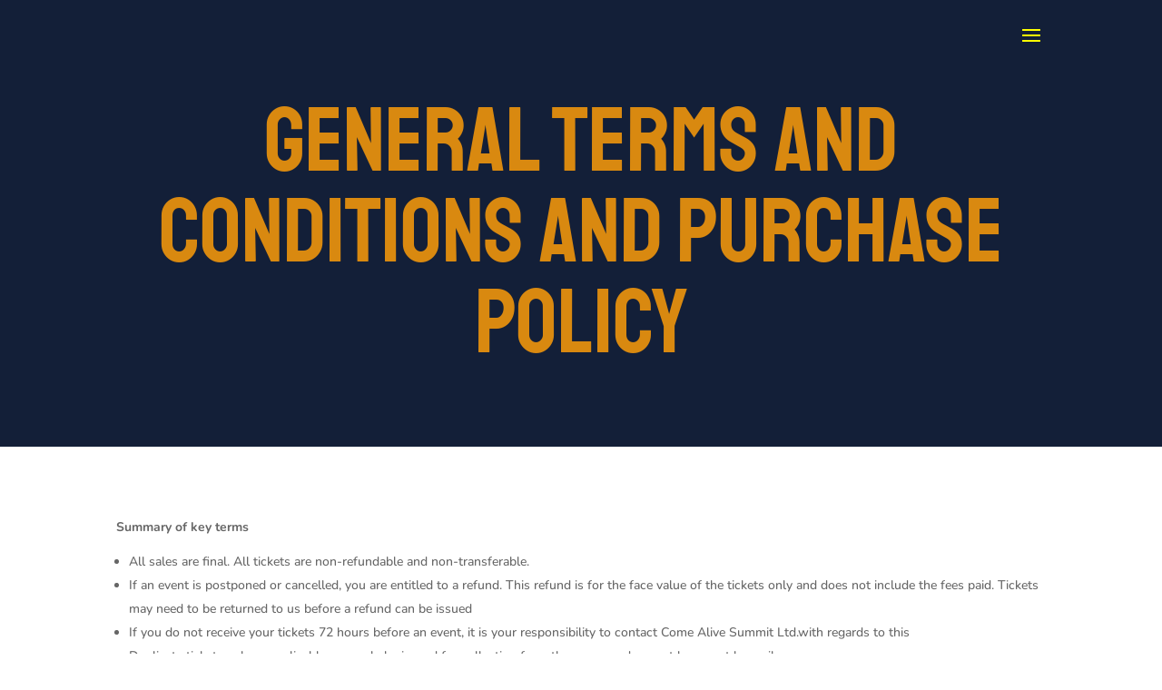

--- FILE ---
content_type: text/css
request_url: https://comealivesummit.co.uk/wp-content/themes/divi-child/style.css?ver=4.27.5
body_size: 66
content:
/*
 Theme Name:     Divi Child
 Theme URI:      https://www.elegantthemes.com/gallery/divi/
 Description:    Divi Child Theme
 Author:         Rob
 Author URI:     https://www.elegantthemes.com
 Template:       Divi
 Version:        1.0.0
*/
 
 
/* =Theme customization starts here
------------------------------------------------------- */



--- FILE ---
content_type: text/css
request_url: https://comealivesummit.co.uk/wp-content/et-cache/499/et-core-unified-499.min.css?ver=1767713097
body_size: 81
content:
img#logo{display:none}.time_circles>div>h4{font-family:'Nunito'!important;color:#FFFFFF}.time_circles>div>span{font-family:'Nunito'!important;font-weight:300!important;color:#FFFFFF}.bknw h3{color:#000;text-align:center;font-size:18px}#et-top-navigation span.mobile_menu_bar:before,#et-top-navigation span.mobile_menu_bar:after{color:yellow!important}